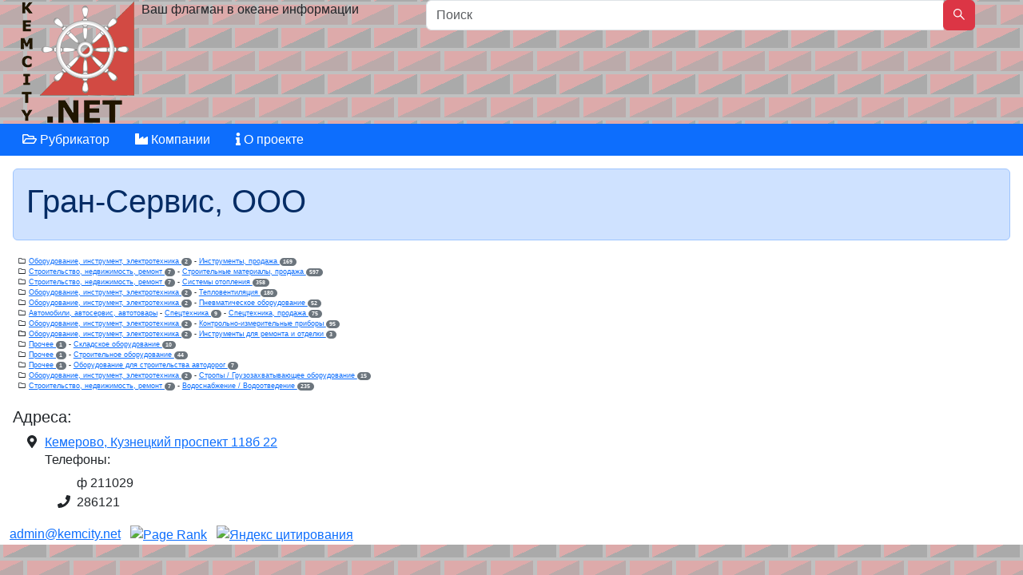

--- FILE ---
content_type: text/html; charset=UTF-8
request_url: https://kemcity.net/company.php?id=3351
body_size: 2787
content:
<!DOCTYPE html>
<html>
<head>
<link href="https://cdn.jsdelivr.net/npm/bootstrap@5.3.8/dist/css/bootstrap.min.css" rel="stylesheet" integrity="sha384-sRIl4kxILFvY47J16cr9ZwB07vP4J8+LH7qKQnuqkuIAvNWLzeN8tE5YBujZqJLB" crossorigin="anonymous">
<link rel="stylesheet" href="./templates/main/css/fontawesome.min.css">
<link href="./templates/main/css/styles.css" rel="stylesheet" type="text/css" />

<meta charset="utf-8" >
<meta name="viewport" content="width=device-width, initial-scale=1, shrink-to-fit=no">
<title>Кемеровский деловой сайт Кузбаcса: Кемерово, Новокузнецк, Анжеро-судженск, Мариинск, Белово,  Мыски, Юрга, Таштагол, Ленинск-Кузнецкий, Гурьевск, Салаир, Прокопьевск, Киселёвск, Междуреченск, Яшкино Гран-Сервис, ООО, адреса, телефоны</title>
<meta name="author" content="AleXiS"/>
<meta name="description" content="каталог организаций Кузбасса, адреса, телефоны, деятельность, все города области, продукция, виды деятельности"/>
<meta name="keywords" content="фирмы, компании, организации, рубрикатор, адреса, телефоны, Кемерово, Анжеро-судженск, Мариинск, Белово, Новокузнецк, Мыски, Юрга, Кузбасс, Таштагол, Ленинск-Кузнецкий, Гурьевск, Салаир, Прокопьевск, Киселёвск, Междуреченск"/>
<script async="async" src="https://w.uptolike.com/widgets/v1/zp.js?pid=1686360" type="text/javascript"></script> 
</head>
<body>

<div class="container">
<div class="row">

<div class=" col-2 logo">
    <h1><a href="./" title="Главная"></a></h1>
</div>
<div class="col-10">
<div class="row">
<div class=" col-4 ">
<p>Ваш флагман в океане информации</p>
</div>
<div class="col-8">
<form id="find" action="./find.php" class="form-inline my-2 my-lg-0">
<div class="input-group mb-3">
    <input type="search"  class="form-control" placeholder="Поиск" name="find">
<div class="input-group-append">
    <button type="submit" class="btn btn-danger"><i class="fab fa-sistrix"></i></button>
</div>
</div>
</form>
</div></div></div></div></div><div class="container bg-primary"><ul class="nav">
<li class="nav-item"><a class="nav-link text-white" href="./division.php"><i class="far fa-folder-open"></i> Рубрикатор</a></li>
<li class="nav-item"><a class="nav-link text-white" href="./company.php"><i class="fas fa-industry"></i> Компании</a></li>
<li class="nav-item"><a class="nav-link text-white" href="./about.php"><i class="fas fa-info"></i> О проекте</a></li>
</ul></div><div class="container bg-white p-3" role="main">
<div class="alert alert-primary" role="alert"><h1>Гран-Сервис, ООО</h1></div>
<em></em><ul class="fa-ul firmdivision"><li><span class="fa-li"><i class="far fa-folder"></i></span><a href="./division.php?id=2004">Оборудование, инструмент, электротехника <span class="badge text-bg-secondary">2</span></a> - <a href="./division.php?id=438">Инструменты, продажа <span class="badge text-bg-secondary">169</span></a></li><li><span class="fa-li"><i class="far fa-folder"></i></span><a href="./division.php?id=2007">Строительство, недвижимость, ремонт <span class="badge text-bg-secondary">7</span></a> - <a href="./division.php?id=537">Строительные материалы, продажа <span class="badge text-bg-secondary">597</span></a></li><li><span class="fa-li"><i class="far fa-folder"></i></span><a href="./division.php?id=2007">Строительство, недвижимость, ремонт <span class="badge text-bg-secondary">7</span></a> - <a href="./division.php?id=610">Системы отопления <span class="badge text-bg-secondary">358</span></a></li><li><span class="fa-li"><i class="far fa-folder"></i></span><a href="./division.php?id=2004">Оборудование, инструмент, электротехника <span class="badge text-bg-secondary">2</span></a> - <a href="./division.php?id=1018">Тепловентиляция <span class="badge text-bg-secondary">180</span></a></li><li><span class="fa-li"><i class="far fa-folder"></i></span><a href="./division.php?id=2004">Оборудование, инструмент, электротехника <span class="badge text-bg-secondary">2</span></a> - <a href="./division.php?id=1399">Пневматическое оборудование <span class="badge text-bg-secondary">52</span></a></li><li><span class="fa-li"><i class="far fa-folder"></i></span><a href="./division.php?id=2000">Автомобили, автосервис, автотовары</a> - <a href="./division.php?id=301165">Спецтехника <span class="badge text-bg-secondary">9</span></a> - <a href="./division.php?id=1468">Спецтехника, продажа <span class="badge text-bg-secondary">75</span></a></li><li><span class="fa-li"><i class="far fa-folder"></i></span><a href="./division.php?id=2004">Оборудование, инструмент, электротехника <span class="badge text-bg-secondary">2</span></a> - <a href="./division.php?id=1471">Контрольно-измерительные приборы <span class="badge text-bg-secondary">95</span></a></li><li><span class="fa-li"><i class="far fa-folder"></i></span></li><li><span class="fa-li"><i class="far fa-folder"></i></span><a href="./division.php?id=2004">Оборудование, инструмент, электротехника <span class="badge text-bg-secondary">2</span></a> - <a href="./division.php?id=1603">Инструменты для ремонта и отделки <span class="badge text-bg-secondary">3</span></a></li><li><span class="fa-li"><i class="far fa-folder"></i></span><a href="./division.php?id=2023">Прочее <span class="badge text-bg-secondary">1</span></a> - <a href="./division.php?id=1725">Складское оборудование <span class="badge text-bg-secondary">10</span></a></li><li><span class="fa-li"><i class="far fa-folder"></i></span><a href="./division.php?id=2023">Прочее <span class="badge text-bg-secondary">1</span></a> - <a href="./division.php?id=1775">Строительное оборудование <span class="badge text-bg-secondary">44</span></a></li><li><span class="fa-li"><i class="far fa-folder"></i></span><a href="./division.php?id=2023">Прочее <span class="badge text-bg-secondary">1</span></a> - <a href="./division.php?id=1776">Оборудование для строительства автодорог <span class="badge text-bg-secondary">7</span></a></li><li><span class="fa-li"><i class="far fa-folder"></i></span><a href="./division.php?id=2004">Оборудование, инструмент, электротехника <span class="badge text-bg-secondary">2</span></a> - <a href="./division.php?id=1909">Стропы / Грузозахватывающее оборудование <span class="badge text-bg-secondary">15</span></a></li><li><span class="fa-li"><i class="far fa-folder"></i></span><a href="./division.php?id=2007">Строительство, недвижимость, ремонт <span class="badge text-bg-secondary">7</span></a> - <a href="./division.php?id=201228">Водоснабжение / Водоотведение <span class="badge text-bg-secondary">235</span></a></li></ul>
<h5>Адреса:</h5><ul class="fa-ul list-group">
<li><span class="fa-li"><i class="fas fa-map-marker-alt"></i></span><a href="./address.php?id=140&number=118б">Кемерово, Кузнецкий проспект 118б  22</a><h6>Телефоны:</h6>
<ul class="fa-ul ">
<li> ф 211029</li>
<li><span class="fa-li"><i class="fas fa-phone"></i></span> 286121</li>
</ul>
</li>
</ul></div><div class="container bg-white"><div class="sape"><script async="async" src="https://w.uptolike.com/widgets/v1/zp.js?pid=lf28bce22a5bf3904e5983959e8c0a869ae88416c7" type="text/javascript"></script><script type="text/javascript">
<!--
var _acic={dataProvider:10};(function(){var e=document.createElement("script");e.type="text/javascript";e.async=true;e.src="https://www.acint.net/aci.js";var t=document.getElementsByTagName("script")[0];t.parentNode.insertBefore(e,t)})()
//-->
</script></div><a href="mailto:admin@kemcity.net">admin@kemcity.net</a>
&nbsp;
<a href="https://www.prchecker.info/" title="Page Rank" target="_blank">
<img src="https://pr.prchecker.info/getpr.php?codex=aHR0cDovL2tlbWNpdHkubmV0&tag=2" alt="Page Rank" style="border:0;" /></a>
&nbsp;
<a href="https://yandex.ru/cy?base=0&amp;host=kemcity.net"><img src="https://www.yandex.ru/cycounter?kemcity.net" width="88" height="31" alt="Яндекс цитирования" /></a>

<!-- Yandex.Metrika counter -->
<script src="//mc.yandex.ru/metrika/watch.js"></script>
<div style="display:none;"><script>
try { var yaCounter4379995 = new Ya.Metrika(4379995);
yaCounter4379995.clickmap(true);
yaCounter4379995.trackLinks(true);
} catch(e) { }
</script></div>
<noscript><div style="position:absolute"><img src="//mc.yandex.ru/watch/4379995" alt="" /></div></noscript>
<!-- /Yandex.Metrika counter -->
</div>
</div>
<script src="https://cdn.jsdelivr.net/npm/bootstrap@5.3.8/dist/js/bootstrap.bundle.min.js" integrity="sha384-FKyoEForCGlyvwx9Hj09JcYn3nv7wiPVlz7YYwJrWVcXK/BmnVDxM+D2scQbITxI" crossorigin="anonymous"></script>
<script defer src="./templates/main/js/fontawesome-all.min.js"></script>

</body>
</html>

--- FILE ---
content_type: application/javascript;charset=utf-8
request_url: https://w.uptolike.com/widgets/v1/version.js?cb=cb__utl_cb_share_1768921111808940
body_size: 397
content:
cb__utl_cb_share_1768921111808940('1ea92d09c43527572b24fe052f11127b');